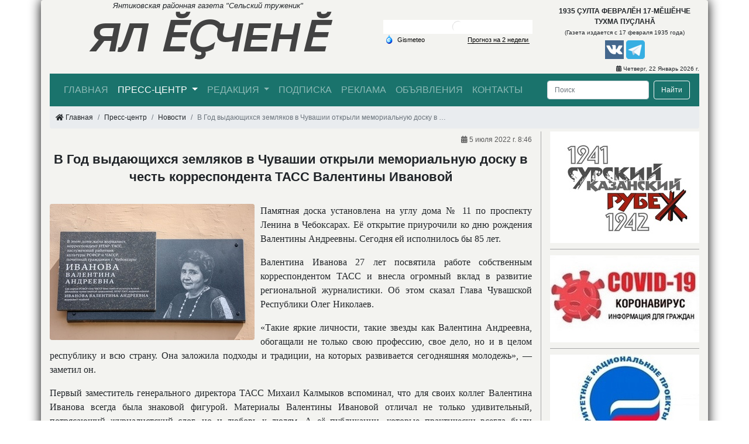

--- FILE ---
content_type: text/html; charset=utf-8
request_url: https://yantik-press.ru/press/news/2022/7/5/v-god-vydayushihsya-zemlyakov-v-chuvashii-otkryli-memorialnuyu-dosku-v-chest-korrespondenta-tass-valentiny-ivanovoj/
body_size: 10980
content:
<!doctype html>
<html lang="ru">

  <head>
    <title>В Год выдающихся земляков в Чувашии открыли мемориальную доску в честь корреспондента ТАСС Валентины Ивановой</title>
    <meta http-equiv="Content-Type" content="text/html; charset=utf-8" />
    <meta name="viewport" content="width=1200" />
    <meta http-equiv="X-UA-Compatible" content="IE=edge" />
    <meta name="yandex-verification" content="7b503f7fd3936d7f" />
    <meta name="google-site-verification" content="3RtgdjdigqpwhktE0_zagqwVcGR3SdXfGzQjkIHPPeI" />
    <meta name="referrer" content="origin"/>
     
    
        <meta name="keywords" content="">
    

    
        <meta name="description" content="Памятная доска установлена на углу дома № 11 по проспекту Ленина в Чебоксарах. Её открытие приурочили ко дню рождения Валентины Андреевны. Сегодня ей исполнилось бы 85 лет.
Валентина Иванова 27 …">
    


    
    <meta property="og:type" content="website" />
    <meta property="og:locale" content="ru_RU">
    <meta property="og:title" content="В Год выдающихся земляков в Чувашии открыли мемориальную доску в честь корреспондента ТАСС Валентины Ивановой">
    <meta property="og:description" content="Памятная доска установлена на углу дома № 11 по проспекту Ленина в Чебоксарах. Её открытие приурочили ко дню рождения Валентины Андреевны. Сегодня ей исполнилось бы 85 лет.
Валентина Иванова 27 …">
    <meta property="og:url" content="https://yantik-press.ru">
    <meta property="og:site_name" content="ЯЛ ӖҪЧЕНӖ">
    <meta property="og:image:width" content="550"/>
    <meta property="og:image:height" content="364"/>
    
        <meta property="og:image" content="https://yantik-press.ru/media/newsimages/2022/07/05/a1i53756.jpg">
    

    <link rel="canonical" href="https://yantik-press.ru/press/news/2022/7/5/v-god-vydayushihsya-zemlyakov-v-chuvashii-otkryli-memorialnuyu-dosku-v-chest-korrespondenta-tass-valentiny-ivanovoj/"/>
    <!--[if lte IE 9]><script src="/static/js/oldies.js" charset="utf-8"></script><![endif]-->
    <link rel="stylesheet" href="/static/css/bootstrap.min.css" type="text/css" />
    <link rel="stylesheet" href="/static/css/fontawesome/css/all.min.css" type="text/css" />
    <link rel="stylesheet" href="/static/css/swipebox.min.css" type="text/css" />
    <link rel="stylesheet" href="/static/css/base.min.css?v=3" type="text/css" />
    
    <link rel="shortcut icon" href="/static/images/favicon/favicon.ico" type="image/x-icon">
    <link rel="apple-touch-icon" sizes="180x180" href="/static/images/favicon/apple-touch-icon.png">
    <link rel="icon" type="image/png" sizes="32x32" href="/static/images/favicon/favicon-32x32.png">
    <link rel="icon" type="image/png" sizes="16x16" href="/static/images/favicon/favicon-16x16.png">
    <link rel="manifest" href="/static/images/favicon/site.webmanifest">
  
  <script async src="https://www.googletagmanager.com/gtag/js?id=UA-171277943-1"></script>
  <script>
    window.dataLayer = window.dataLayer || [];
    function gtag(){dataLayer.push(arguments);}
    gtag('js', new Date());

    gtag('config', 'UA-171277943-1');
  </script>

  </head>
  <body>
    <div class="container">
        <header class="header">
            <div class="row align-items-center">
              <div class="col-6 header-left">
                <div class="logo">
                  <div class="logoexpand">Янтиковская районная газета "Сельский труженик"</div>
                    <a class="logo__text" href="/">ЯЛ ӖҪЧЕНӖ</a>
                </div>
              </div>
              <div class="col-3 header-center">
                <div class="gismeteo">
                    
                    <link rel="stylesheet" type="text/css" href="https://nst1.gismeteo.ru/assets/flat-ui/legacy/css/informer.min.css">
                    <div id="gsInformerID-5FBglbu3SoP5s1" class="gsInformer">
                      <div class="gsIContent">
                      <div id="cityLink">
                          <a href="https://www.gismeteo.ru/weather-yantikovo-236694/" target="_blank" title="Погода в Янтиково">
                            <img src="https://nst1.gismeteo.ru/assets/flat-ui/img/gisloader.svg" width="24" height="24" alt="Погода в Янтиково">
                          </a>
                      </div>
                      <div class="gsLinks">
                          <table>
                              <tr>
                                  <td>
                                      <div class="leftCol">
                                          <a href="https://www.gismeteo.ru/" target="_blank" title="Погода">
                                              <img alt="Погода" src="https://nst1.gismeteo.ru/assets/flat-ui/img/logo-mini2.png" width="11" height="16" />
                                              <img alt="Погода гисметео" src="https://nst1.gismeteo.ru/assets/flat-ui/img/informer/gismeteo.svg" style="left: 5px; top:1px">
                                          </a>
                                      </div>
                                      <div class="rightCol">
                                          <a href="https://www.gismeteo.ru/" target="_blank" title="Погода в Янтиково на 2 недели">
                                            <img src="https://nst1.gismeteo.ru/assets/flat-ui/img/informer/forecast-2weeks.ru.svg" style="top:auto" alt="Погода в Янтиково на 2 недели">
                                          </a>
                                      </div>
                                  </td>
                              </tr>
                          </table>
                      </div>
                      </div>
                    </div>
                    <script async src="https://www.gismeteo.ru/api/informer/getinformer/?hash=5FBglbu3SoP5s1"></script>
                    
                </div>
              </div>

              <div class="col-3 header-right">
                  <div class="since">
                      <span class="since__chuv">1935 ÇУЛТА ФЕВРАЛĔН 17-МĔШĔНЧЕ ТУХМА ПУÇЛАНĂ</span>
                      <span class="since__rus">(Газета издается с 17 февраля 1935 года)</span>
                  </div>
                  <div class="social">
                        <a href="https://vk.com/seltruzh" target="_blank">
                          <img alt="ял есчене в контакте" src="/static/images/vk.png" width="32" height="32">
                        </a>
                        <!--
                        <a href="https://www.facebook.com/groups/192803901814187/" target="_blank">
                          <img alt="ял есчене в фейсбуке" src="/static/images/facebook.png" width="32" height="32">
                        </a>
                        -->
                        <!--
                        <a href="https://www.instagram.com/seltruzh/" target="_blank">
                          <img alt="ял есчене в инстаграме" src="/static/images/instagram.png" width="32" height="32">
                        </a>
                        -->
                        <a href="https://t.me/yantik_press/" target="_blank">
                          <img alt="ял есчене в телеграме" src="/static/images/telegram.png" width="32" height="32">
                        </a>
                  </div>
                  
              </div>

            </div>
            <div class="today_date"><i class="far fa-calendar-alt"></i> Четверг, 22 Январь 2026 г.</div>
        </header>

            <div class="row">
              <div class="col">
                <nav class="navbar navbar-expand-lg navbar-dark menu">
                  <div class="collapse navbar-collapse" id="navbarSupportedContent">
                    <ul class="navbar-nav mr-auto">
                      <li class="nav-item">
                        <a class="nav-link" href="/">Главная</a>
                      </li>
                      <li class="nav-item dropdown">
                        <a class="nav-link dropdown-toggle" href="/press/" id="navbarDropdown-press" role="button" data-toggle="dropdown" aria-haspopup="true" aria-expanded="false">
                          Пресс-центр
                        </a>
                        <div class="dropdown-menu" aria-labelledby="navbarDropdown-press">
                          <a class="dropdown-item" href="/press/actuals/">Акутально</a>
                          <a class="dropdown-item" href="/press/news/">Новости</a>
                          <a class="dropdown-item" href="/press/publications/">Публикации</a>
                          <a class="dropdown-item" href="/press/photogallery/">Фотогалереи</a>
                          <a class="dropdown-item" href="/press/videonews/">Видеоновости</a>
                        </div>
                      </li>
                      <li class="nav-item dropdown">
                        <a class="nav-link dropdown-toggle" href="/about/" id="navbarDropdown-about" role="button" data-toggle="dropdown" aria-haspopup="true" aria-expanded="false">Редакция
                        </a>
                        <div class="dropdown-menu" aria-labelledby="navbarDropdown-about">
                          <a class="dropdown-item" href="/about/structure/">Структура</a>
                          <a class="dropdown-item" href="/about/vacancies/">Вакансии</a>
                          <a class="dropdown-item" href="/about/projects/">Проекты</a>
                          <a class="dropdown-item" href="/about/documents/">Документы</a>
                          <div class="dropdown-divider"></div>
                          <a class="dropdown-item" href="/about/history/">История редакции</a>
                        </div>
                      </li>
 
                      <li class="nav-item">
                        <a class="nav-link" href="/subscribe/">Подписка</a>
                      </li>
                      <li class="nav-item">
                        <a class="nav-link" href="/advertising/">Реклама</a>
                      </li>
                      <li class="nav-item">
                        <a class="nav-link" href="/announcing/">Объявления</a>
                      </li>
                      <li class="nav-item">
                        <a class="nav-link" href="/contacts/">Контакты</a>
                      </li>
                    </ul>
                    <form class="form-inline my-2 my-lg-0 search" action="/search">
                      <input class="form-control mr-sm-2 search__input" name="q" type="text" placeholder="Поиск" aria-label="Поиск" value="">
                      <button class="btn btn-outline-light my-2 my-sm-0 search__button" type="submit">Найти</button>
                    </form>
                  </div>
                </nav>
              </div>
          </div>

          
<nav aria-label="breadcrumb">
    <ol class="breadcrumb">
        <li class="breadcrumb-item"><i class="fas fa-home"></i> Главная</li>
        <li class="breadcrumb-item" aria-current="page">Пресс-центр</li>
        <li class="breadcrumb-item" aria-current="page">Новости</li>
        <li class="breadcrumb-item active" aria-current="page">В Год выдающихся земляков в Чувашии открыли мемориальную доску в …</li>
    </ol>
</nav>


        <main>
          
<div class="row">
    <div class="col-9 news">
        <div class="news__created"><i class="far fa-calendar-alt"></i> 5 июля 2022 г. 8:46</div>
        <div class="news__header">
            <h1 class="news__header-text">В Год выдающихся земляков в Чувашии открыли мемориальную доску в честь корреспондента ТАСС Валентины Ивановой</h1>
        </div>
        <div class="row float-left">
            <div class="col-12">
                
                <a href="/media/newsimages/2022/07/05/a1i53756.jpg" rel="gallery" class="swipebox" title="В Год выдающихся земляков в Чувашии открыли мемориальную доску в честь корреспондента ТАСС Валентины Ивановой">
                    
                    <img class="rounded news__post-imgs" alt="В Год выдающихся земляков в Чувашии открыли мемориальную доску в честь корреспондента ТАСС Валентины Ивановой" src="/media/cache/f2/90/f2902b58aace473c5b554af83dc166fb.jpg" width="350" height="233" loading="lazy">
                    
                </a>
                
                
            </div>
        </div>
        
        <div class="news__article-content text-justify">
            <p>Памятная доска установлена на углу дома № 11 по проспекту Ленина в Чебоксарах. Её открытие приурочили ко дню рождения Валентины Андреевны. Сегодня ей исполнилось бы 85 лет.</p>
<p>Валентина Иванова 27 лет посвятила работе собственным корреспондентом ТАСС и внесла огромный вклад в развитие региональной журналистики. Об этом сказал Глава Чувашской Республики Олег Николаев.</p>
<p>&laquo;Такие яркие личности, такие звезды как Валентина Андреевна, обогащали не только свою профессию, свое дело, но и в целом республику и всю страну. Она заложила подходы и традиции, на которых развивается сегодняшняя молодежь&raquo;, &mdash; заметил он.</p>
<p>Первый заместитель генерального директора ТАСС Михаил Калмыков вспоминал, что для своих коллег Валентина Иванова всегда была знаковой фигурой. Материалы Валентины Ивановой отличал не только удивительный, потрясающий журналистский слог, но и любовь к людям. А её публикации, которые практически всегда были подписаны, что не совсем типично для ленты информагентства, ставили в пример начинающим журналистам.</p>
<p>&laquo;Она писала и про фольклорные выставки, и про кинофорумы малых народов, и про строительство школ, больниц, многодетное материнство, парашютный спорт. Про что угодно &mdash; удивительно широкая палитра. Она писала про всё, и в каждой её строке &ndash; чувствовалась любовь к той земле и тем людям, которые здесь живут, и удивительный, потрясающий журналистский слог&raquo;, &mdash; сказал Михаил Калмыков.</p>
<p>Почти два десятилетия Валентина Иванова на общественных началах возглавляла Чувашское региональное отделение Российского Детского фонда. По ее инициативе в республике начал проводиться марафон &laquo;Именем детства, во имя детства&raquo;. &laquo;При ее загруженности, как федерального корреспондента, она находила время заниматься детьми, которым требовалась поддержка в то нелегкое время. Она столкнулась с проблемами детских садов, школ-интернатов&hellip; и сумела организовать правительство, руководителей предприятий и организаций. Те марафоны, которые мы проводили, реально помогали нашим детям. И то, что сегодня они до сих пор живут, &mdash; заслуга Валентины Андреевны&raquo;, &mdash; сказал председатель Чувашского регионального отделения общероссийского общественного благотворительного фонда &laquo;Российский детский фонд&raquo; Юрий Кислов.</p>
<p>&laquo;Это заслуженный человек, который заслуженно получил звание &laquo;Почетный гражданин города Чебоксары&raquo;. Будучи уроженкой Ленинградской области, она жила и работала здесь. Эта доска &ndash; это память будущим поколениям о том, как надо жить и работать&raquo;, &mdash; сказал глава адмимнистрации города Чебоксары Денис Спирин</p>
<p>Заслуженный журналист Российской Федерации Маргарита Гартфельдер поделилась воспоминаниями о работе с Валентиной Андреевной: &laquo;Мы были с ней, как два друга. Она помогала мне, я помогала ей, чтобы быстрее наши материалы ушли в Москву, и вся страна узнала, что происходит у нас в республике&raquo;.</p>
<p>За сохранение памяти&nbsp; о Валентине Андреевне от лица родственников собравшихся поблагодарила её внучка Анастасия Иванова. &laquo;Ей было действительно не все равно на всё, что происходит. Что бы она ни делала, она делала с активной позицией &ndash; будь то детский фонд, будь то профессия, будь то Общество друзья Акцыновых, будь то какие-нибудь проекты или книги&hellip; Я уверена, то, что она делала, она считала не просто ремеслом, а службой Отечеству&raquo;, &ndash; заключила она.</p>
<p>&nbsp;</p>
<p>Валентина Андреевна Иванова родилась 4 июля 1937 года в п. Стрельна г. Ленинград. Ушла из жизни 10 сентября 2015 года.</p>
<p>С 1953 по 1958 г. училась на отделении русского языка и литературы филологического факультета Ленинградского ордена Ленина государственного университета им. А.А. Жданова.</p>
<p>После окончания учебы в 1958 г. вместе с мужем переехала в г. Чебоксары. Свою трудовую деятельность начала репортером Чувашского радио, где проработала двадцать лет. Будучи корреспондентом, подготовила сотни интервью и репортажей о жителях Чувашии, о развитии города Чебоксары и Чувашской Республики, вела первые репортажи о полете в космос летчика-космонавта СССР, дважды Героя Советского Союза, генерал-майора авиации Андрияна Григорьевича Николаева, стояла у истоков межрегионального радиожурнала &laquo;Между Волгой и Уралом&raquo;. Долгое время возглавляла редакцию промышленности и строительства Чувашского радио, вела летопись ударных строек в циклах передач &laquo;На строительстве Чебоксарской ГЭС&raquo; и &laquo;Летопись Тракторостроя&raquo;.</p>
<p>С 1960 г. &ndash; являлась членом Союза журналистов России.</p>
<p>С 1978 г. &ndash; корреспондент телеграфного Агентства Союза Советских Социалистических Республик (ТАСС). За почти тридцать лет работы она передала тысячи материалов о жизни республики. Ее интервью и рецензии, публицистические статьи и очерки регулярно печатались на страницах городских, республиканских и российских газет.</p>
<p>Валентина Андреевна &ndash; автор и соавтор более 30 книг, изданных в Чебоксарах, Москве, в Венгрии. Наибольшую известность в начале ее творческого пути получили книга &laquo;Радуга над Волгой&raquo; (1980), краеведческие фотоальбомы о Чувашии и Чебоксарах, документальная повесть &laquo;Поймай в ладони снежинку&raquo; (1986), ставшая призером Всероссийского конкурса на лучшую книгу о молодежи.</p>
<p>В 1975 г. за цикл радиоочерков о строителях Чебоксарского завода промышленных тракторов одной из первых в Чувашии В.А. Иванова была удостоена республиканской журналистской премии имени С. Эльгера.</p>
<p>Активно вела общественную работу. Была депутатом Государственного Совета Чувашской Республики первого созыва (1994). Почти два десятилетия (с 1987 г.) возглавляла на общественных началах Чувашское региональное отделение Российского Детского фонда, была членом Президиума Российского детского фонда, почетным председателем Правления Чувашского регионального отделения Общероссийского общественного благотворительного фонда &laquo;Российский детский фонд&raquo;, членом Общественной палаты Чувашской Республики, бессменным председателем Общества друзей Акцыновых.</p>
<p>За многолетнюю плодотворную работу в журналистике Валентина Андреевна Иванова награждена Почетной грамотой Президиума Верховного Совета ЧАССР (1966), юбилейной медалью &laquo;За доблестный труд&raquo; (1970) и орденом &laquo;Знак Почета&raquo; (1971), ей присвоены звания &laquo;Заслуженный работник культуры Чувашской АССР&raquo; (1980) и &laquo;Заслуженный работник культуры РСФСР&raquo; (1986).</p>
<p>Указом Президента Чувашской Республики от 03 июля 2007 г. № 57 за заслуги в области журналистики и многолетнюю творческую и общественную деятельность Валентина Андреевна награждена медалью ордена &laquo;За заслуги перед Чувашской Республикой&raquo;.</p>
<p>Решением Чебоксарского городского Собрания депутатов от 16 августа 2007 г. № 717 за большой личный вклад в развитие журналистики Российской Федерации и Чувашской Республики, активную общественную деятельность Валентина Андреевна Иванова удостоена звания &laquo;Почетный гражданин г. Чебоксары&raquo;.</p>
<p>&nbsp;</p>
<p>&nbsp;</p>
        </div>
        <div class="clearfix"></div>
        
        <div class="news__photo-gallery">
            
        </div>
        <div class="clearfix"></div>
        
        
        
        <div class="clearfix"></div>
        
        <div class="news__source">Первоисточник: Пресс-служба Администрации Главы Чувашской Республики </div>
        
        <div class="news_share">
            <script src="https://yastatic.net/es5-shims/0.0.2/es5-shims.min.js"></script>
            <script src="https://yastatic.net/share2/share.js"></script>
            Поделиться:
            <div class="ya-share2" data-services="vkontakte,odnoklassniki,twitter,pocket,viber,whatsapp,skype,telegram"></div>
        </div>
        <a href="#" class="btn btn-danger" onclick="window.print()">Распечатать</a>
    </div>
    
<div class="col-3 banners">



  
    
        <div class="banners__post">
          <div class="banner with_image">
            <a href="https://сурскийрубеж.рф" target="_blank">
              
                <img class="banners__post-img w-100" alt="Сурский рубеж" src="/media/cache/1a/5a/1a5a450d472674d152f985f88bcf73b4.jpg" width="255" height="191" loading="lazy">
              
            </a>
          </div>
        </div>
    
  
    
        <div class="banners__post">
          <div class="banner with_image">
            <a href="http://yantik.cap.ru/action/activity/arhiv-sobitij/2020-god/koronavirus-chto-nado-znatj" target="_blank">
              
                <img class="banners__post-img w-100" alt="Внимание! Коронавирус!" src="/media/cache/3e/77/3e77f32a8275a4a54ffca376740bc519.jpg" width="255" height="149" loading="lazy">
              
            </a>
          </div>
        </div>
    
  
    
        <div class="banners__post">
          <div class="banner with_image">
            <a href="http://yantik.cap.ru/action/activity/arhiv-sobitij/2019-god/realizaciya-nacionaljnih-proektov" target="_blank">
              
                <img class="banners__post-img w-100" alt="Реализация национальных проектов" src="/media/cache/f5/69/f569b9dfb14bf8e7b82b1475ea20a6c1.jpg" width="255" height="149" loading="lazy">
              
            </a>
          </div>
        </div>
    
  
    
        <div class="banners__post">
          <div class="banner with_image">
            <a href="http://yantik.cap.ru/action/activity/arhiv-sobitij/2018-god/narodnij-kontrolj" target="_blank">
              
                <img class="banners__post-img w-100" alt="Противодействие коррупции" src="/media/cache/fd/4b/fd4ba584c95501d242ca3cb3868a24c3.jpg" width="255" height="171" loading="lazy">
              
            </a>
          </div>
        </div>
    
  
    
        <div class="banners__post with_text">
          <div class="banner">
            <a href="http://yantik.cap.ru/action/activity/arhiv-sobitij/2019-god/besplatnaya-yuridicheskaya-pomoschj" class="font-weight-bold" target="_blank">
                Бесплатная юридическая помощь
            </a>
          </div>
        </div>
    
  
    
        <div class="banners__post">
          <div class="banner with_image">
            <a href="http://yantik.cap.ru/action/activity/edu/upolnomochennij-po-pravam-rebenka-v-yantikovskom-r" target="_blank">
              
                <img class="banners__post-img w-100" alt="Уполномоченный по правам ребенка в Янтиковском районе" src="/media/cache/eb/b2/ebb2573e9156f6119655ea3934b56da1.jpg" width="255" height="172" loading="lazy">
              
            </a>
          </div>
        </div>
    
  
    
        <div class="banners__post">
          <div class="banner with_image">
            <a href="http://yantik.cap.ru/action/activity/security/terror_prof" target="_blank">
              
                <img class="banners__post-img w-100" alt="Профилактика терроризма" src="/media/cache/df/66/df661e43e3defff33d29fc8c9d73eeea.jpg" width="255" height="165" loading="lazy">
              
            </a>
          </div>
        </div>
    
  
    
        <div class="banners__post">
          <div class="banner with_image">
            <a href="https://nk.cap.ru/poll/100" target="_blank">
              
                <img class="banners__post-img w-100" alt="Оценка эффективности деятельности руководителей" src="/media/cache/7d/d9/7dd9cfb32f44e9185aab0c80b4b737d3.jpg" width="255" height="72" loading="lazy">
              
            </a>
          </div>
        </div>
    
  
    
        <div class="banners__post">
          <div class="banner with_image_text">
            <a href="http://ОБЪЯСНЯЕМ.РФ" target="_blank">
                
                  <img class="banners__post-img w-100" alt="Объясняем РФ" src="/media/cache/e8/1c/e81ca5f7bcfb0a5f269a37841b8a8ca4.jpg" width="255" height="255" loading="lazy">
                
            </a>
            <a href="http://ОБЪЯСНЯЕМ.РФ" class="banners__title">Объясняем РФ</a>
            
          </div>
        </div>
    
  
    
        <div class="banners__post">
          <div class="banner with_image">
            <a href="https://obrazov.cap.ru/sobitiya/2023/01/18/2023-god-god-pedagoga-i-nastavnika-v-rossii#:~:text=2023%20год%20Указом%20Президента%20России,на%20повышение%20престижа%20профессии%20учителя." target="_blank">
              
                <img class="banners__post-img w-100" alt="2023 год - Год педагога и наставника в России" src="/media/cache/2d/b4/2db4d5d5b8b0a5d2999b6e890831f042.jpg" width="255" height="169" loading="lazy">
              
            </a>
          </div>
        </div>
    
  
    
        <div class="banners__post">
          <div class="banner with_image_text">
            <a href="http://www.kremlin.ru/events/president/transcripts/statements/70565" target="_blank">
                
                  <img class="banners__post-img w-100" alt="Послание Президента Федеральному Собранию" src="/media/cache/ad/d1/add152263f63b3df82302a48067fb9a3.jpg" width="255" height="149" loading="lazy">
                
            </a>
            <a href="http://www.kremlin.ru/events/president/transcripts/statements/70565" class="banners__title">Послание Президента Федеральному Собранию</a>
            
          </div>
        </div>
    
  
    
        <div class="banners__post">
          <div class="banner with_image">
            <a href="https://glava.cap.ru/news/2023/01/25/poslanie-glavi-chuvashskoj-respubliki-gosudarstven" target="_blank">
              
                <img class="banners__post-img w-100" alt="Послание Главы Чувашской Республики Государственному Совету Чувашской Республики на 2023 год" src="/media/cache/64/59/6459bb89eda0cb34e4e09c504571db2c.jpg" width="255" height="158" loading="lazy">
              
            </a>
          </div>
        </div>
    
  
    
        <div class="banners__post">
          <div class="banner with_image_text">
            <a href="https://glava.cap.ru/news/2022/09/05/vlasti-chuvashii-objyavili-2023-god-godom-schastli" target="_blank">
                
                  <img class="banners__post-img w-100" alt="2023 год счастливого детства" src="/media/cache/68/ac/68ace8d8dc57fd75ac44ae1d9149fb4a.jpg" width="255" height="170" loading="lazy">
                
            </a>
            <a href="https://glava.cap.ru/news/2022/09/05/vlasti-chuvashii-objyavili-2023-god-godom-schastli" class="banners__title">2023 год счастливого детства</a>
            
          </div>
        </div>
    
  
    
        <div class="banners__post">
          <div class="banner with_image">
            <a href="https://cloud.mail.ru/public/BC1r/nvsVS6igR" target="_blank">
              
                <img class="banners__post-img w-100" alt="Служба по контракту" src="/media/cache/04/01/0401703fda626ba8b2e25d75559ff3fe.jpg" width="255" height="362" loading="lazy">
              
            </a>
          </div>
        </div>
    
  
    
        <div class="banners__post">
          <div class="banner with_image">
            <a href="https://достижения.рф/?utm_source=dialog&amp;utm_medium=post&amp;utm_campaign=chuvashiya" target="_blank">
              
                <img class="banners__post-img w-100" alt="Голосуй за достижения своего региона" src="/media/cache/dc/2f/dc2f446a293416daed2dcde83d457301.jpg" width="255" height="64" loading="lazy">
              
            </a>
          </div>
        </div>
    
  
    
        <div class="banners__post">
          <div class="banner with_image">
            <a href="https://russia.ru/" target="_blank">
              
                <img class="banners__post-img w-100" alt="Национальный центр Россия" src="/media/cache/30/29/3029922d968385c97330ae1464ac1a42.jpg" width="255" height="249" loading="lazy">
              
            </a>
          </div>
        </div>
    
  
    
        <div class="banners__post">
          <div class="banner with_image_text">
            <a href="&lt;iframe id=&quot;iframe_id&quot; src=&quot;https://mec21.cap.ru/partners#case2&quot; width=&quot;100%&quot; height=&quot;115&quot; scrolling=&quot;no&quot;&gt;&lt;/iframe&gt;" target="_blank">
                
                  <img class="banners__post-img w-100" alt="Республика Онлайн" src="/media/cache/d4/1a/d41a06ab53da00f7f9c96fb181f1033f.jpg" width="255" height="156" loading="lazy">
                
            </a>
            <a href="&lt;iframe id=&quot;iframe_id&quot; src=&quot;https://mec21.cap.ru/partners#case2&quot; width=&quot;100%&quot; height=&quot;115&quot; scrolling=&quot;no&quot;&gt;&lt;/iframe&gt;" class="banners__title">Республика Онлайн</a>
            
          </div>
        </div>
    
  
    
        <div class="banners__post">
          <div class="banner with_image_text">
            <a href="https://www.gosuslugi.ru/life/details/2024_05_08_new_section_for_CVO_participants" target="_blank">
                
                  <img class="banners__post-img w-100" alt="Сервисы поддержки для участников СВО и членов их семей" src="/media/cache/24/d4/24d407cb431a649594519905fe5d0765.jpg" width="255" height="69" loading="lazy">
                
            </a>
            <a href="https://www.gosuslugi.ru/life/details/2024_05_08_new_section_for_CVO_participants" class="banners__title">Сервисы поддержки для участников СВО и членов их семей</a>
            
          </div>
        </div>
    
  
</div>
</div>

        </main>

        <footer>
            <div class="row footer">
              <div class="col-4 footer-left">
                <address>
                  
                  АУ «Редакция Янтиковской районной газеты «Ял ěçченě» («Сельский труженик») Минцифры Чувашии 429290, Чувашская Республика, Янтиковский район, с. Янтиково, проспект Ленина, 11
                </address>
                <a href="tel:+78354821110">Телефоны: +7 (83548) 2-11-10, 2-15-64</a>
                <a href="tel:+78354821110">Факс: +7 (83548) 2-11-10</a>
                <a href="https://yantik-press.ru">Сайт: https://yantik-press.ru</a>
                <a href = "mailto:smi11@cap.ru">Эл. почта: smi11@cap.ru</a>
              </div>

              <div class="col-4 footer-center">
                  <div>
                      <img src="/static/images/logo-32x32.png" width="32" height="32" alt="АУ «Редакция Янтиковской районной газеты «Ял ěçченě» («Сельский труженик») Мининформполитики Чувашии" loading="lazy">
                  </div>
                  <div class="copyright">
                    © При использовании материалов ссылка на данный сайт обязательна
                  </div>
                  <div class="metrika">
                      
                          <a href="https://metrika.yandex.ru/stat/?id=62956318&amp;from=informer"
                          target="_blank" rel="nofollow"><img src="https://informer.yandex.ru/informer/62956318/3_1_FFFFFFFF_EFEFEFFF_0_pageviews"
                          style="width:88px; height:31px; border:0;" alt="Яндекс.Метрика" title="Яндекс.Метрика: данные за сегодня (просмотры, визиты и уникальные посетители)" class="ym-advanced-informer" data-cid="62956318" data-lang="ru" /></a>
                          

                          
                          <script>
                             (function(m,e,t,r,i,k,a){m[i]=m[i]||function(){(m[i].a=m[i].a||[]).push(arguments)};
                             m[i].l=1*new Date();k=e.createElement(t),a=e.getElementsByTagName(t)[0],k.async=1,k.src=r,a.parentNode.insertBefore(k,a)})
                             (window, document, "script", "https://mc.yandex.ru/metrika/tag.js", "ym");

                             ym(62956318, "init", {
                                  clickmap:true,
                                  trackLinks:true,
                                  accurateTrackBounce:true,
                                  webvisor:true
                             });
                          </script>
                          <noscript><div><img src="https://mc.yandex.ru/watch/62956318" style="position:absolute; left:-9999px;" alt="" /></div></noscript>
                      
                  </div>
                  <a href="https://webmaster.yandex.ru/siteinfo/?site=yantik-press.ru"><img width="88" height="31" alt="" border="0" src="https://yandex.ru/cycounter?yantik-press.ru&theme=light&lang=ru"/></a>
              </div>

              <div class="col-4 footer-right">
                <a href="http://yantik-press.cap.ru/" target="_blank">Старая версия сайта газеты "ЯЛ ӖҪЧЕНӖ"</a>
                <a href="http://yantik.cap.ru/" target="_blank">Янтиковский район Чувашской Республики</a>
                <a href="http://www.cap.ru/" target="_blank">Органы исполнительной власти Чувашии</a>
                <a href="http://info.cap.ru/" target="_blank">Минцифры Чувашии</a>
                <a href="https://www.gosuslugi.ru/" target="_blank">Портал государственных услуг РФ</a>
                <a href="http://gov.cap.ru/Default.aspx?gov_id=662" target="_blank">Центр занятости населения района</a>
                <a href="http://chuvjour.ru/" target="_blank">Союз журналистов Чувашии</a>
              </div>
          </div>
        </footer>
    </div>
    
    
    <script src="/static/js/jquery-3.4.1.slim.min.js"></script>
    <script src="/static/js/jquery-2.0.3.min.js"></script>
    <script src="/static/js/popper.min.js"></script>
    <script src="/static/js/bootstrap.min.js"></script>
    <script src="/static/js/jquery.swipebox.min.js"></script>
    <script src="/static/js/base.js?v=1"></script>

    
    <script>
    (function() {
        var
            d = this.document,
            o = this.navigator.userAgent.match(/MSIE (6|7|8)/) ? true : false,
            s = d.createElement('script');
            s.src  = 'https://www.gismeteo.ru/informers/simple/install/';
            s.type = 'text/javascript';
            s[(o ? 'defer' : 'async')] = true;
            s[(o ? 'onreadystatechange' : 'onload')] = function() {
                try {new GmI({
                    slug : 'fbe2ee01c6b2a0dd0f3ef73c04bc49fd',
                    type : '240x90-2',
                    city : '236694',
                    lang : 'ru'
                })} catch (e) {}
            }
            d.body.appendChild(s);
    })();
    </script>
    
  </body>
</html>


--- FILE ---
content_type: text/css
request_url: https://yantik-press.ru/static/css/fontawesome/css/all.min.css
body_size: 337
content:
.fa,.fab,.fad,.fal,.far,.fas{-moz-osx-font-smoothing:grayscale;-webkit-font-smoothing:antialiased;display:inline-block;font-style:normal;font-variant:normal;text-rendering:auto;line-height:1}.fa-address-card:before{content:"\f2bb"}.fa-at:before{content:"\f1fa"}.fa-calendar-alt:before{content:"\f073"}.fa-home:before{content:"\f015"}.fa-info-circle:before{content:"\f05a"}.fa-phone:before{content:"\f095"}.fa-university:before{content:"\f19c"}.sr-only{border:0;clip:rect(0,0,0,0);height:1px;margin:-1px;overflow:hidden;padding:0;position:absolute;width:1px}.far{font-family:'Font Awesome 5 Free';font-weight:400}@font-face{font-family:'Font Awesome 5 Free';font-style:normal;font-weight:900;font-display:block;src:url(../webfonts/fa-solid-900.eot);src:url(../webfonts/fa-solid-900.eot?#iefix) format("embedded-opentype"),url(../webfonts/fa-solid-900.woff2) format("woff2"),url(../webfonts/fa-solid-900.woff) format("woff"),url(../webfonts/fa-solid-900.ttf) format("truetype"),url(../webfonts/fa-solid-900.svg#fontawesome) format("svg")}.fa,.fas{font-family:'Font Awesome 5 Free';font-weight:900}